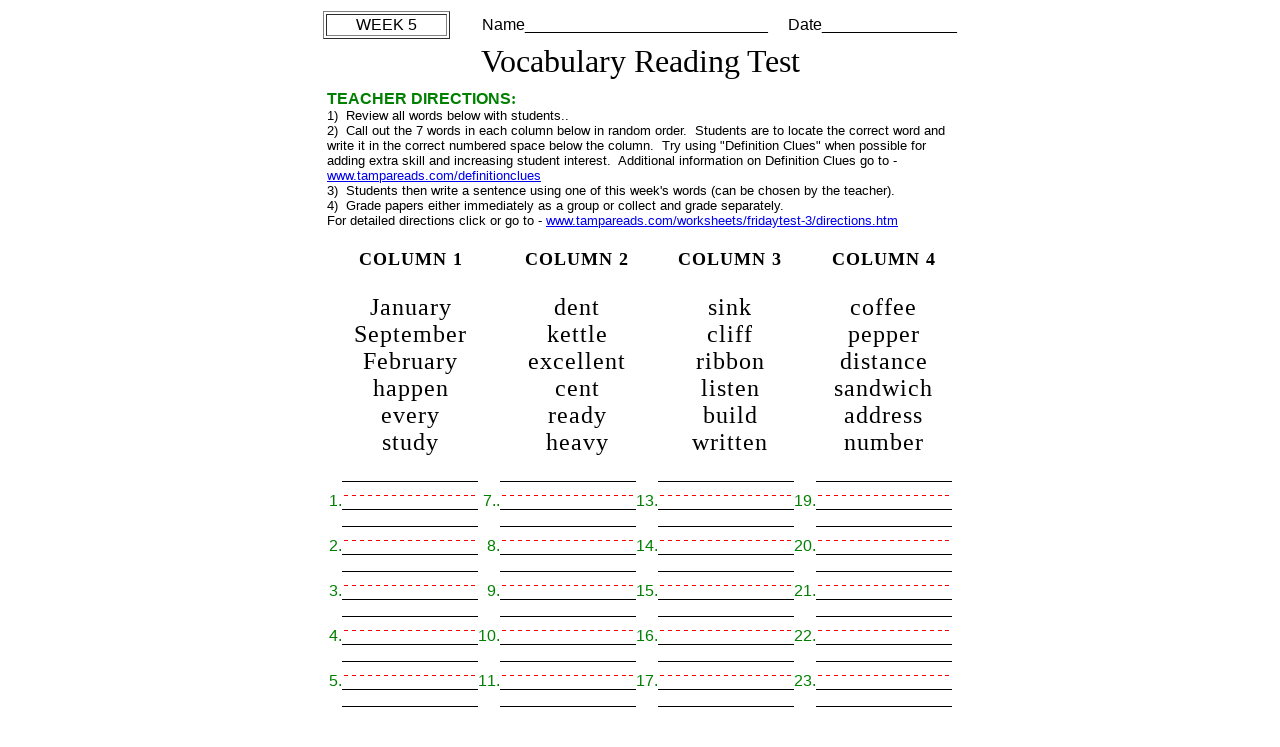

--- FILE ---
content_type: text/html
request_url: http://readingkey.com/cd-files/Files/CD-3/fritest3/test3-05.htm
body_size: 1606
content:
<html>

<head>
<title> </title>
<meta name="GENERATOR" content="Microsoft FrontPage 5.0">
</head>

<body>
<div align="center">
  <center>



<table border="0" width="640">

  <tr>

    <td width="130">
      <table border="1" width="100%">
        <tr>
          <td width="100%">
            <p align="center"><font face="Arial">WEEK 5</font></td>
        </tr>
      </table>
    </td>

    <td width="510"><p align="right"><font face="Arial">Name___________________________ &nbsp;&nbsp;&nbsp;
      Date_______________</font></td>

  </tr>

  <tr>

    <td colspan="2" align="center">
      <p align="center"><font size="6">Vocabulary Reading Test</font></td>

  </tr>

</table>

  </center>
</div>
<div align="center">
  <center>

<table border="0" width="640" cellpadding="5">
  <tr>
    <td><b><font color="#008000"><font face="Arial">TEACHER DIRECTIONS</font>:</font>&nbsp;</b><br>
      <font size="2" face="Arial">1)&nbsp; Review all words below with students..<br>
      2)&nbsp; Call out the 7 words in each column below in random order.&nbsp; 
    Students are to locate the correct word and write it in the correct numbered 
    space below the column.&nbsp; Try using &quot;Definition Clues&quot; when possible for 
    adding extra skill and increasing student interest.&nbsp; Additional 
    information on Definition Clues go to - <br>
    <a href="http://www.tampareads.com/definitionclues">
    www.tampareads.com/definitionclues</a><br>
      3)&nbsp; Students then write a sentence using one of this week's words 
    (can be chosen by the teacher).<br>
      4)&nbsp; Grade papers either immediately as a group or collect and grade 
    separately.<br>
    For
      detailed directions click or go to - <a href="explain3.htm">www.tampareads.com/worksheets/fridaytest-3/directions.htm</a></font></td>
  </tr>
</table>

  </center>
</div>
<div align="center">
  <center>
  <table border="0" cellspacing="0" width="640" style="border-collapse: collapse" bordercolor="#111111" cellpadding="0">
    <tr>
      <td align="center" width="192" height="50">
        <span style="letter-spacing: 1; font-weight: 700"><font size="4">COLUMN 
        1</font></span></td>
      <td align="center" width="160" height="50">
        <span style="letter-spacing: 1; font-weight: 700"><font size="4">COLUMN 
        2</font></span></td>
      <td align="center" width="163" height="50">
        <span style="letter-spacing: 1; font-weight: 700"><font size="4">COLUMN 
        3</font></span></td>
      <td align="center" width="160" height="50">
        <span style="letter-spacing: 1; font-weight: 700"><font size="4">COLUMN 
        4</font></span></td>
    </tr>
    <tr>
      <td align="center" width="192" height="180">
        <span style="letter-spacing: 1"><font size="5">January<br>
        September<br>
        February<br>
        happen<br>
        every<br>
        study</font></span></td>
      <td align="center" width="160" height="180">
        <span style="letter-spacing: 1"><font size="5">dent<br>
        kettle<br>
        excellent<br>
        cent<br>
        ready<br>
        heavy</font></span></td>
      <td align="center" width="163" height="180">
        <span style="letter-spacing: 1"><font size="5">sink<br>
        cliff<br>
        ribbon<br>
        listen<br>
        build<br>
        written</font></span></td>
      <td align="center" width="160" height="180">
        <span style="letter-spacing: 1"><font size="5">coffee<br>
        pepper<br>
        distance<br>
        sandwich<br>
        address<br>
        number</font></span></td>
    </tr>
  </table>
  </center>
</div>
<div align="center">
  <center>
  <table border="0" width="528" style="border-collapse: collapse" bordercolor="#111111" cellpadding="0" cellspacing="0">
    <tr>
      <td width="20" align="right" valign="bottom">
      <font face="Arial" color="#008000">1.</font></td>
      <td align="left" valign="bottom" width="64">
      <img border="0" src="graphics/space123.gif" width="136" height="45"></td>
      <td align="right" valign="bottom" width="23">
      <font face="Arial" color="#008000">7..</font></td>
      <td align="left" valign="bottom" width="64">
      <img border="0" src="graphics/space123.gif" width="136" height="45"></td>
      <td width="23" align="right" valign="bottom">
      <font face="Arial" color="#008000">13.</font></td>
      <td align="left" valign="bottom" width="225">
      <img border="0" src="graphics/space123.gif" width="136" height="45"></td>
      <td align="right" valign="bottom" width="26">
      <font face="Arial" color="#008000">19.</font></td>
      <td align="left" valign="bottom" width="109">
      <img border="0" src="graphics/space123.gif" width="136" height="45"></td>
    </tr>
    <tr>
      <td width="20" align="right" valign="bottom">
      <font face="Arial" color="#008000">2.</font></td>
      <td align="left" valign="bottom" width="64">
      <img border="0" src="graphics/space123.gif" width="136" height="45"></td>
      <td align="right" valign="bottom" width="23">
      <font face="Arial" color="#008000">8.</font></td>
      <td align="left" valign="bottom" width="64">
      <img border="0" src="graphics/space123.gif" width="136" height="45"></td>
      <td width="23" align="right" valign="bottom">
      <font face="Arial" color="#008000">14.</font></td>
      <td align="left" valign="bottom" width="225">
      <img border="0" src="graphics/space123.gif" width="136" height="45"></td>
    <td align="right" valign="bottom" width="26">
      <font face="Arial" color="#008000">20.</font></td>
    <td align="left" valign="bottom" width="109">
    <img border="0" src="graphics/space123.gif" width="136" height="45"></td>
    </tr>
    <tr>
      <td width="20" align="right" valign="bottom">
      <font face="Arial" color="#008000">3.</font></td>
      <td align="left" valign="bottom" width="64">
      <img border="0" src="graphics/space123.gif" width="136" height="45"></td>
      <td align="right" valign="bottom" width="23">
      <font face="Arial" color="#008000">9.</font></td>
      <td align="left" valign="bottom" width="64">
      <img border="0" src="graphics/space123.gif" width="136" height="45"></td>
      <td width="23" align="right" valign="bottom">
      <font face="Arial" color="#008000">15.</font></td>
      <td align="left" valign="bottom" width="225">
      <img border="0" src="graphics/space123.gif" width="136" height="45"></td>
      <td align="right" valign="bottom" width="26">
      <font face="Arial" color="#008000">21.</font></td>
      <td align="left" valign="bottom" width="109">
      <img border="0" src="graphics/space123.gif" width="136" height="45"></td>
    </tr>
    <tr>
      <td width="20" align="right" valign="bottom">
      <font face="Arial" color="#008000">4.</font></td>
      <td align="left" valign="bottom" width="64">
      <img border="0" src="graphics/space123.gif" width="136" height="45"></td>
      <td align="right" valign="bottom" width="23">
      <font face="Arial" color="#008000">10.</font></td>
      <td align="left" valign="bottom" width="64">
      <img border="0" src="graphics/space123.gif" width="136" height="45"></td>
      <td width="23" align="right" valign="bottom">
      <font face="Arial" color="#008000">16.</font></td>
      <td align="left" valign="bottom" width="225">
      <img border="0" src="graphics/space123.gif" width="136" height="45"></td>
      <td align="right" valign="bottom" width="26">
      <font face="Arial" color="#008000">22.</font></td>
      <td align="left" valign="bottom" width="109">
      <img border="0" src="graphics/space123.gif" width="136" height="45"></td>
    </tr>
    <tr>
      <td width="20" align="right" valign="bottom">
      <font face="Arial" color="#008000">5.</font></td>
      <td align="left" valign="bottom" width="64">
      <img border="0" src="graphics/space123.gif" width="136" height="45"></td>
      <td align="right" valign="bottom" width="23">
      <font face="Arial" color="#008000">11.</font></td>
      <td align="left" valign="bottom" width="64">
      <img border="0" src="graphics/space123.gif" width="136" height="45"></td>
      <td width="23" align="right" valign="bottom">
      <font face="Arial" color="#008000">17.</font></td>
      <td align="left" valign="bottom" width="225">
      <img border="0" src="graphics/space123.gif" width="136" height="45"></td>
      <td align="right" valign="bottom" width="26">
      <font face="Arial" color="#008000">23.</font></td>
      <td align="left" valign="bottom" width="109">
      <img border="0" src="graphics/space123.gif" width="136" height="45"></td>
    </tr>
    <tr>
      <td width="20" align="right" valign="bottom">
      <font face="Arial" color="#008000">6.</font></td>
      <td align="left" valign="bottom" width="64">
      <img border="0" src="graphics/space123.gif" width="136" height="45"></td>
      <td align="right" valign="bottom" width="23">
      <font face="Arial" color="#008000">12.</font></td>
      <td align="left" valign="bottom" width="64">
      <img border="0" src="graphics/space123.gif" width="136" height="45"></td>
      <td width="23" align="right" valign="bottom">
      <font face="Arial" color="#008000">18.</font></td>
      <td align="left" valign="bottom" width="225">
      <img border="0" src="graphics/space123.gif" width="136" height="45"></td>
      <td align="right" valign="bottom" width="26">
      <font face="Arial" color="#008000">24.</font></td>
      <td align="left" valign="bottom" width="109">
      <img border="0" src="graphics/space123.gif" width="136" height="45"></td>
    </tr>
    </table>
  </center>
</div>
<div align="center">
  <center>
  <table border="0" width="640">
    <tr>
      <td width="640" align="center" valign="bottom">&nbsp;</td>
    </tr>
    <tr>
      <td width="640" align="center" valign="bottom"><font color="#008000" size="4">
        <p align="center"></font><font size="4">Sentence Writing Test</font></td>
    </tr>
    <tr>
      <td width="640" align="left" valign="bottom"><font color="#008000" size="4">
        <p align="left"></font><font face="Arial" size="2">Directions:&nbsp;
        Take any word from the list and put it into a sentence.&nbsp; Sentence
        must have at least 7 words and not begin with the word &quot;I.&quot;&nbsp;
        Try your best to make the sentence interesting.</font></td>
    </tr>
    <tr>
      <td width="640" align="left" valign="bottom"><img border="0" src="graphics/g3-630.gif" width="632" height="35"></td>
    </tr>
  </table>
  </center>
</div>
</body>